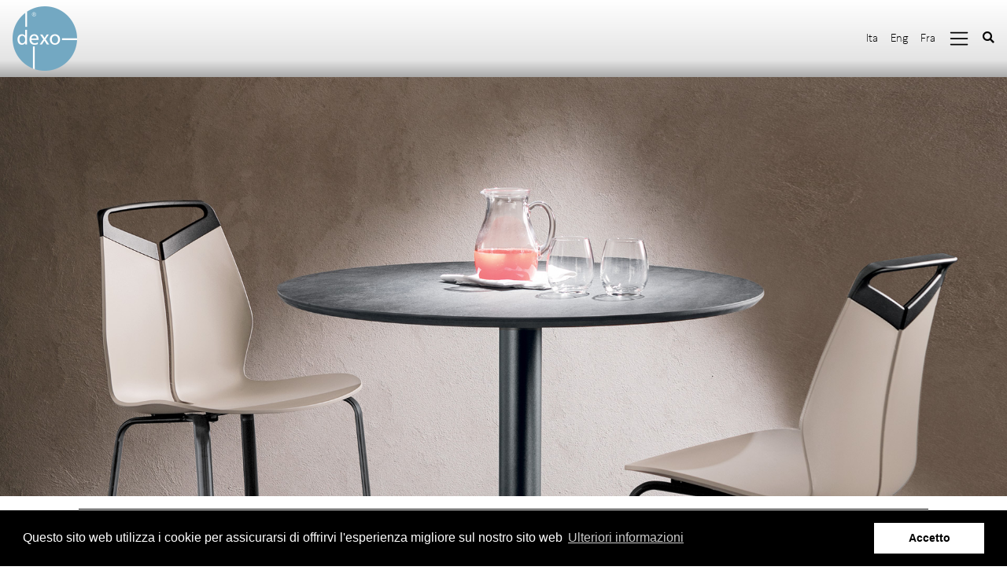

--- FILE ---
content_type: text/html; charset=utf-8
request_url: https://www.dexo.it/it/complementi/detail/55/
body_size: 16468
content:

<!DOCTYPE html>
<html lang="it">
<head>
    <!-- Global site tag (gtag.js) - Google Analytics -->
    <script async src="https://www.googletagmanager.com/gtag/js?id=UA-53703904-4"></script>
    <script>
        window.dataLayer = window.dataLayer || [];
        function gtag() { dataLayer.push(arguments); }
        gtag('js', new Date());

        gtag('config', 'UA-53703904-4', { 'anonymize_ip': true });
    </script>

    <meta charset="utf-8" />
    <meta name="viewport" content="width=device-width, initial-scale=1.0" />

    <meta http-equiv="content-language" content="it" />

            <link rel="alternate" href="http://www.dexo.it/it/complementi/detail/55/" hreflang="it" />
            <link rel="alternate" href="http://www.dexo.it/en/complementi/detail/55/" hreflang="en" />
            <link rel="alternate" href="http://www.dexo.it/fr/complementi/detail/55/" hreflang="fr" />

    <link rel="apple-touch-icon" sizes="180x180" href="/media/images/logo180.png?v=ESnLTYQ_A5dteC92_3my65LufIO2DEUoYRW92qDPkgs">
<link rel="icon" type="image/png" sizes="32x32" href="/media/images/logo32.png?v=34dyVetxySCIHReOdFdg2fsD1ulid7b3Wxw204j5sqc">
<link rel="icon" type="image/png" sizes="16x16" href="/media/images/logo16.png?v=PdqBZKUUfCBrvMAjZeePqbmd40U1qUw8NCOBW_4ZgEI">

    <title>Complemento Tripp - Dexo Orsenigo S.r.l. - Cant&#xF9;</title>

    <link href="https://fonts.googleapis.com/css?family=Open+Sans:400italic,700italic,400,700" rel="stylesheet">


    
    
        <link href="/css/public/publicTheme.min.css?v=vmGUv5AUhGIthWcr1TaUOL8rXMLmtnniN86A3lIAZ3U" rel="stylesheet" />
    

    

    <script src="https://cdnjs.cloudflare.com/ajax/libs/jquery/2.2.4/jquery.min.js" integrity="sha512-DUC8yqWf7ez3JD1jszxCWSVB0DMP78eOyBpMa5aJki1bIRARykviOuImIczkxlj1KhVSyS16w2FSQetkD4UU2w==" crossorigin="anonymous"></script>
    <script src="https://cdnjs.cloudflare.com/ajax/libs/twitter-bootstrap/4.6.0/js/bootstrap.bundle.min.js" integrity="sha512-wV7Yj1alIZDqZFCUQJy85VN+qvEIly93fIQAN7iqDFCPEucLCeNFz4r35FCo9s6WrpdDQPi80xbljXB8Bjtvcg==" crossorigin="anonymous"></script>
    

    <script src="/lib/flexslider/jquery.flexslider.js"></script>
    <link href="/lib/flexslider/flexslider.min.css" rel="stylesheet" />

    <link rel="stylesheet" href="https://cdnjs.cloudflare.com/ajax/libs/font-awesome/5.15.3/css/all.min.css" integrity="sha512-iBBXm8fW90+nuLcSKlbmrPcLa0OT92xO1BIsZ+ywDWZCvqsWgccV3gFoRBv0z+8dLJgyAHIhR35VZc2oM/gI1w==" crossorigin="anonymous" />
    <script src="https://cdnjs.cloudflare.com/ajax/libs/bootbox.js/5.4.0/bootbox.min.js" integrity="sha256-sfG8c9ILUB8EXQ5muswfjZsKICbRIJUG/kBogvvV5sY=" crossorigin="anonymous"></script>
<script>(window.bootbox||document.write("\u003Cscript src=\u0022/lib/bootbox/bootbox.min.js\u0022 integrity=\u0022sha256-sfG8c9ILUB8EXQ5muswfjZsKICbRIJUG/kBogvvV5sY=\u0022 crossorigin=\u0022anonymous\u0022\u003E\u003C/script\u003E"));</script>

    <script type="application/ld+json">
        {
        "@context" : "http://schema.org",
        "@type" : "WebSite",
        "name" : "Dexo Orsenigo",
        "alternateName" : "Dexo Orsenigo S.r.l.",
        "url" : "https://www.dexo.it"
        }
    </script>


    

<link rel="stylesheet" type="text/css" href="//cdnjs.cloudflare.com/ajax/libs/cookieconsent2/3.0.3/cookieconsent.min.css" />
<script src="//cdnjs.cloudflare.com/ajax/libs/cookieconsent2/3.0.3/cookieconsent.min.js"></script>
<script>
        window.addEventListener("load", function () {
            window.cookieconsent.initialise({
                "palette": {
                    "popup": {
                        "background": "#000000",
                        "text": "#ffffff"
                    },
                    "button": {
                        "background": "#ffffff",
                        "text": "#000000"
                    }
                },
                "content": {
                    "message": "Questo sito web utilizza i cookie per assicurarsi di offrirvi l&#x27;esperienza migliore sul nostro sito web",
                    "dismiss": "Accetto",
                    "link": "Ulteriori informazioni",
                    "href": "/it/privacy/",
                },
            })
        });
</script>
</head>
<body>
    <div class="container-fluid sticky-top px-0">
        <nav class="navbar navbar-light bg-gradientgray">
            <a class="img-responsive" href="/it/">
                <img class="navbar-brand-logo-big img-responsive" src="/Media/Images/logo.png?v=ScW-pKC_OvbFmqo6QYkHqKKPDMVV8AXvdnLzccCHY6A" />
            </a>

                <div class="ml-auto">
<a class="mx-2" href="/it/complementi/detail/55/">Ita</a><a class="mx-2" href="/en/complementi/detail/55/">Eng</a><a class="mx-2" href="/fr/complementi/detail/55/">Fra</a>                </div>

            <button class="navbar-toggler mx-2" type="button" data-toggle="collapse" data-target="#navbarSupportedContent" aria-controls="navbarSupportedContent" aria-expanded="false" aria-label="Toggle navigation">
                <span class="navbar-toggler-icon"></span>
            </button>
            <div class="ml-2 divSearchProduct">
                <i class="fas fa-search" style="cursor:pointer" onclick="$('#searchProducts').toggle(300); $('#searchProducts').focus();"></i>
                <input id="searchProducts" style="display:none" class="form-control" type="text" autocomplete="off" />
            </div>
            <div class="collapse navbar-collapse" id="navbarSupportedContent">
                <ul class="navbar-nav ml-auto justify-content-end">
                            <li class="nav-item py-1"><a href="/it/">Home</a></li>
                            <li class="nav-item py-1"><a href="/it/chisiamo/">Chi Siamo</a></li>
                            <li class="nav-item dropdown py-1">
                                <a href="#" class="nav-link dropdown-toggle py-0" data-toggle="dropdown">Prodotti</a>
                                <div class="dropdown-menu bg-transparent">
                                        <div class="ml-3 my-2"><a href="/it/tavoli/">Tavoli</a></div>
                                        <div class="ml-3 my-2"><a href="/it/sedie/">Sedie</a></div>
                                        <div class="ml-3 my-2"><a href="/it/consolle/">Consolle</a></div>
                                        <div class="ml-3 my-2"><a href="/it/tavolini/">Tavolini</a></div>
                                        <div class="ml-3 my-2"><a href="/it/outdoors/">Outdoor</a></div>
                                </div>
                            </li>
                            <li class="nav-item py-1"><a href="/it/contracts/">Contract</a></li>
                            <li class="nav-item py-1"><a href="/it/home/contatti/">Contatti</a></li>
                            <li class="nav-item py-1"><a href="/it/notizie/">News</a></li>
                            <li class="nav-item py-1"><a href="/it/eventi/">Eventi</a></li>
                </ul>
            </div>



        </nav>
    </div>
    <div class="container-fluid px-0">
        
        
    <script type="text/javascript">
        $(document).ready(function () {
            $('.flexsliderPrincipale').flexslider({
                animation: "slide",
                slideshowSpeed: 5000,
                controlNav: true,
                prevText: "",
                nextText: ""
            });
        });
    </script>
    <div class="flexslider flexsliderPrincipale">
        <ul class="slides">
                <li>
                    <img class="img-fluid" src="/Media/Prodotti/Complementi/Tripp/ImmaginiPrincipali/Slide_Tripp_outdoor.jpg?v=lUigbCWQBxEhgJ5jUC8jUAUvEzWXjErCljTRuzXWyZQ" />
                </li>
        </ul>
    </div>

    
    </div>
    <div class="container-fluid body-content">
        

<div class="paginaDetailProdotto">
    <hr />

    <div class="d-flex">
        <div class="flex-grow-1">
            <h4 class="titoloProdotto">Tripp</h4>
            <h4 class="projectProdotto">Project: Decoma Design</h4>
        </div>
        <div>
            <button class="btn btn-standard btn-outline-black" onclick="history.back()">Torna Indietro</button>
        </div>
    </div>

    
    <script type="text/javascript">
        var isInitSlideshowsecondario;
        function openSlideshowSecondario(slide) {
            $('#modalSlideShowSecondario').one('shown.bs.modal', function (e) {
                if (!isInitSlideshowsecondario) {
                    $('.flexsliderSecondario').flexslider({
                        animation: "slide",
                        slideshowSpeed: 3000,
                        controlNav: false,
                        prevText: "",
                        nextText: "",
                        startAt: -1
                    });
                    isInitSlideshowsecondario = true;
                }
                $('.flexsliderSecondario').flexslider(slide);
                $('.flexsliderSecondario').flexslider("play");
                setTimeout(function () {
                    $('.flexsliderSecondario').flexslider().resize();
                }, 1000);
            });

            $("#modalSlideShowSecondario").modal('show');
        }
    </script>
    <div class="row row-cols-1 row-cols-sm-2 row-cols-md-3 row-cols-lg-4">
            <div class="col  my-2" onclick="openSlideshowSecondario(0)">
                <div class=" thumbnailSecondario ">
                    <img class="img-fluid" src="/Media/Prodotti/Complementi/Tripp/ImmaginiSecondarie/02_TrippComplementi.jpg?v=e5sOgRqgRyy4Wq0mn63eKtoQVzB9k2RiNbpc9VciIJ0" />
                </div>
            </div>
    </div>
    <div class="modal fade px-3" id="modalSlideShowSecondario" tabindex="-1" role="dialog" aria-hidden="true">
        <div class="modal-dialog  modal-xxxl">
            <div class="modal-content bg-white">
                <div class="flexslider flexsliderSecondario">
                    <ul class="slides">
                            <li>
                                <img src="/Media/Prodotti/Complementi/Tripp/ImmaginiSecondarie/02_TrippComplementi.jpg?v=e5sOgRqgRyy4Wq0mn63eKtoQVzB9k2RiNbpc9VciIJ0" />
                            </li>
                    </ul>
                </div>
                <div class="closeModalButton" data-dismiss="modal">X</div>
            </div>
        </div>
    </div>



    <p>Tavolo rotondo disponibile in due altezze (cm H.90/110) e in due diametri (&#xF8;60/90 cm)</p>

        <hr />
        <h4 class="titoloProdottiCorrelati">Prodotti correlati</h4>
        <div class="row row-cols-1 row-cols-sm-2 row-cols-md-3 row-cols-lg-4">
                <a class="col thumbnailSecondario my-2" href="/it/sedie/detail/9/">
                    <img class="img-fluid" src="/Media/Prodotti/Sedie/Gripp/FotoPrincipale.jpg?v=fC_h6CqGdj_AhPlz7RT0CPAC3wNoGteOInlhr8ttKbE" />
                </a>
        </div>

    <hr />
    <div class="text-center">
        <button id="btnDisegniTecnici" class="btn btn-dark btn-standard text-white">Dettagli Tecnici</button>
    </div>
    <hr />
    <div class="text-center">
        <button id="btnFiniture" class="btn btn-dark btn-standard text-white">Finiture</button>
    </div>
    <hr />
    <div class="text-center">
        <a class="btn btn-bludexo btn-standard text-white" href="/it/">HOME</a>
    </div>
    <hr />


    <div class="modal fade" id="modalFiniture" tabindex="-1" role="dialog" aria-hidden="true">
        <div class="modal-dialog  modal-lg">
            <div class="modal-content bg-white" id="modalFinitureContent">
            </div>
        </div>
    </div>

    <div class="modal fade" id="modalDownloads" tabindex="-1" role="dialog" aria-hidden="true">
        <div class="modal-dialog  modal-lg">
            <div class="modal-content bg-white" id="modalDownloadsContent">
            </div>
        </div>
    </div>

    <div class="modal fade" id="modalDisegniTecnici" tabindex="-1" role="dialog" aria-hidden="true">
        <div class="modal-dialog  modal-xl">
            <div class="modal-content bg-white" id="modalDisegniTecniciContent">
            </div>
        </div>
    </div>

    
</div>

    </div>

    <footer class="mt-3 container-fluid body-content">
        <p>DEXO - PI 02527680132 <a href="/it/privacy/">Privacy</a></p>
    </footer>


    <script src="/lib/bootstrap-autocomplete/bootstrap-autocomplete.min.js"></script>

    <script>
        $(document).ready(function () {
            $('#searchProducts').autoComplete({
                resolverSettings: {
                    url: '/it/prodotti/search/'
                },
                minLength: 1,
                autoSelect: false,
                formatResult: function (item) {
                    return {
                        url: item.url,
                        text: item.nome + ' ' + item.tipo
                    };
                },
                noResultsText: ''
            });
            $('#searchProducts').on('autocomplete.select', function (evt, item) {
                location.href = item.url;
            });
        });
    </script>

    
    <script src="https://cdnjs.cloudflare.com/ajax/libs/knockout/3.5.1/knockout-latest.js" integrity="sha256-6JV7sYKlBHsHvqCkn9IrEWFLGrmsW4KG/LIln0hljnM=" crossorigin="anonymous"></script>
<script>(window.ko||document.write("\u003Cscript src=\u0022/lib/knockout/knockout-latest.js\u0022 integrity=\u0022sha256-6JV7sYKlBHsHvqCkn9IrEWFLGrmsW4KG/LIln0hljnM=\u0022 crossorigin=\u0022anonymous\u0022\u003E\u003C/script\u003E"));</script>

<script src="/lib/knockout.validation/knockout.validation.min.js?v=TcxofaCBcfCi0NKGmqfom2QjEw_KXKuoFl-bXguoTOk"></script>


    <script src="/js/knockoutscripts/dist/framework.min.js?v=xQoIUphF-qJukCqfc7THjr4IbW6XdOnuwmQjXOETJig"></script>
    <script src="/js/knockoutscripts/dist/public.min.js?v=Jd3iKJMe4Aqam_VCxRGotsbt3wlFpqYXLiTF8_xQ8jk"></script>


<script src="https://ajax.aspnetcdn.com/ajax/jquery.validate/1.14.0/jquery.validate.min.js">
</script>
<script>(window.jQuery && window.jQuery.validator||document.write("\u003Cscript src=\u0022/lib/jquery-validation/jquery.validate.min.js\u0022\u003E\u003C/script\u003E"));</script>
<script src="https://ajax.aspnetcdn.com/ajax/jquery.validation.unobtrusive/3.2.6/jquery.validate.unobtrusive.min.js">
</script>
<script>(window.jQuery && window.jQuery.validator && window.jQuery.validator.unobtrusive||document.write("\u003Cscript src=\u0022/lib/jquery-validation-unobtrusive/jquery.validate.unobtrusive.min.js\u0022\u003E\u003C/script\u003E"));</script>

        <script src="/lib/knockout.validation/it-IT.js?v=pTkJmDEgf1h7U9_XmKQFjwdaPnmQJpfabp58ihQh9fI"></script>
        <script src="/js/locales/it.min.js?v=ReDv95Kx7IAP6jar0_1r-G7x7D7MlJ6leQgvV9VygnY"></script>
        <script type="text/javascript">
            ko.validation.locale('it-IT');
            bootbox.setLocale("it");
        </script>

<script>
        $(document).ready(function () {
            Settings.getInstance().UrlBase = '/it';
        });
</script>

    <script type="text/javascript">
        $(document).ready(function () {
            $('#modalFiniture').on('hidden.bs.modal', function (e) {
                $('#modalFinitureContent').html('');
            })
            $('#modalDisegniTecnici').on('hidden.bs.modal', function (e) {
                $('#modalDisegniTecniciContent').html('');
            })

            $('#btnFiniture').click(function () {
                $('#modalFiniture').modal();
                $('#modalFinitureContent').load('/it/complementi/finiture/55/');
            });

             $('#btnDownloads').click(function () {
                 $('#modalDownloads').modal();
                 $('#modalDownloadsContent').load('/it/complementi/downloads/55/');
            });

            $('#btnDisegniTecnici').click(function () {
                $('#modalDisegniTecnici').modal();
                $('#modalDisegniTecniciContent').load('/it/complementi/disegnitecnici/55/');
            });

        });
    </script>

</body>
</html>


--- FILE ---
content_type: text/javascript
request_url: https://www.dexo.it/lib/knockout.validation/it-IT.js?v=pTkJmDEgf1h7U9_XmKQFjwdaPnmQJpfabp58ihQh9fI
body_size: 1558
content:
/**
 * Localization file for Italian - Italy (it-IT)
 */
(function(factory) {
	// Module systems magic dance.
	/*global require,ko.validation,define,module*/
	if (typeof require === 'function' && typeof exports === 'object' && typeof module === 'object') {
		// CommonJS or Node
        module.exports = factory(require('../'));
	} else if (typeof define === 'function' && define['amd']) {
		// AMD anonymous module
		define(['knockout.validation'], factory);
	} else {
		// <script> tag: use the global `ko.validation` object
		factory(ko.validation);
	}
}(function(kv) {
	if (!kv || typeof kv.defineLocale !== 'function') {
		throw new Error('Knockout-Validation is required, please ensure it is loaded before this localization file');
	}
	return kv.defineLocale('it-IT', {
		required: 'Il campo è obbligatorio.',
		min: 'Inserire un valore superiore od uguale a {0}.',
		max: 'Inserire un valore inferiore od uguale a {0}.',
		minLength: 'Inserire almeno {0} caratteri.',
		maxLength: 'Inserire al massimo {0} caratteri.',
		pattern: 'Controllare il valore inserito.',
		step: 'Il valore deve essere incrementato di {0}.',
		email: 'Indirizzo email non valido.',
		date: 'Inserire una data valida.',
		dateISO: 'Inserire una data valida.',
		number: 'Inserire un valore numerico.',
		digit: 'Inserire una cifra.',
		phoneUS: 'Specificare un numero di telefono valido.',
		equal: 'I valori devono essere uguali.',
		notEqual: 'Il valore deve essere differente.',
		unique: 'Il valore deve essere univoco.'
	});
}));


--- FILE ---
content_type: text/javascript
request_url: https://www.dexo.it/js/knockoutscripts/dist/public.min.js?v=Jd3iKJMe4Aqam_VCxRGotsbt3wlFpqYXLiTF8_xQ8jk
body_size: 11960
content:
function ConfermaCodiceVerificaViewModel(n,t,i){var r=this;this.idCodiceVerifica=n;this.codiceVerifica=t;this.nuovaPassword=ko.observable();this.confermaPassword=ko.observable();this.inserisciPassword=ko.observable(i);this.isSaving=ko.observable();this.confermaCodiceCompletato=ko.observable();this.init=function(){r.inserisciPassword()||r.conferma()};this.conferma=async function(){if(!r.confermaCodiceCompletato()){if(!r.validationObject.isValid()){r.validationObject.errors.showAllMessages();return}r.isSaving(!0);var t=JSON.stringify({idCodiceVerifica:r.idCodiceVerifica,codiceVerifica:r.codiceVerifica,nuovaPassword:r.nuovaPassword()}),n=await $.ajax(Settings.getInstance().getUrl("confermacodiceverifica","accountdexo"),{type:"post",contentType:"application/json",data:t});if(r.isSaving(!1),n.error){bootbox.alert(n.error);return}r.confermaCodiceCompletato(!0);return}};ko.validation.init({grouping:{live:!0,observable:!0}});r.validationObject=ko.validatedObservable({nuovaPassword:r.nuovaPassword.extend({required:{onlyIf:function(){return r.inserisciPassword()}},maxLength:30,minLength:8,pattern:{message:loc.InfoPassword,params:"^(?=.*[0-9])(?=.*[A-Z])(?=.*[a-z])[A-Za-z0-9@$!%*#?&]+$"}}),confermaPassword:r.confermaPassword.extend({required:{onlyIf:function(){return r.inserisciPassword()}},equal:{params:r.nuovaPassword,message:loc.ErrorPasswordDoNotMatch}})})}function GestioneAccountViewModel(){var n=this;this.isLoading=ko.observable(!1);this.myDetailsSaved=ko.observable(!1);this.passwordSaved=ko.observable(!1);this.nome=ko.observable();this.cognome=ko.observable();this.azienda=ko.observable();this.indirizzo=ko.observable();this.citta=ko.observable();this.provincia=ko.observable();this.nazione=ko.observable();this.telefono=ko.observable();this.sitoInternet=ko.observable();this.acconsentoIscrizioneNewsletter=ko.observableArray();this.newPassword=ko.observable();this.confirmPassword=ko.observable();this.oldPassword=ko.observable();this.flagNewsletter=ko.pureComputed(function(){return n.acconsentoIscrizioneNewsletter().length==0?null:n.acconsentoIscrizioneNewsletter()=="si"});this.initAsync=async function(){n.isLoading(!0);var i=JSON.stringify(),t=await $.ajax(Settings.getInstance().getUrl("getmydetailsdata","accountdexo",""),{data:i,type:"post",contentType:"application/json"});if(t.error){bootbox.alert(t.error);return}n.nome(t.nome);n.cognome(t.cognome);n.azienda(t.azienda);n.indirizzo(t.indirizzo);n.citta(t.citta);n.provincia(t.provincia);n.nazione(t.nazione);n.telefono(t.telefono);n.sitoInternet(t.sitoInternet);t.flagNewsletter?n.acconsentoIscrizioneNewsletter("si"):n.acconsentoIscrizioneNewsletter("no");n.isLoading(!1)};this.isSaving=ko.observable(!1);this.saveMyDetails=async function(){if(!n.validationObjectMyDetails.isValid()){n.validationObjectMyDetails.errors.showAllMessages();return}n.isSaving(!0);var i=JSON.stringify({nome:n.nome(),cognome:n.cognome(),azienda:n.azienda(),indirizzo:n.indirizzo(),citta:n.citta(),provincia:n.provincia(),nazione:n.nazione(),telefono:n.telefono(),sitoInternet:n.sitoInternet(),flagNewsletter:n.flagNewsletter()}),t=await $.ajax(Settings.getInstance().getUrl("savemydetails","accountdexo",""),{data:i,type:"post",contentType:"application/json"});n.isSaving(!1);t.error?bootbox.alert(t.error):n.myDetailsSaved(!0)};n.validationObjectMyDetails=ko.validatedObservable({nome:n.nome.extend({required:!0,maxLength:100}),cognome:n.cognome.extend({required:!0,maxLength:100}),azienda:n.azienda.extend({required:!1,maxLength:100}),indirizzo:n.indirizzo.extend({required:!0,maxLength:200}),citta:n.citta.extend({required:!0,maxLength:100}),provincia:n.provincia.extend({required:!0,maxLength:30}),nazione:n.nazione.extend({required:!0,maxLength:100}),telefono:n.telefono.extend({required:!1,maxLength:50}),sitoInternet:n.sitoInternet.extend({required:!1,maxLength:200}),flagNewsletter:n.flagNewsletter.extend({required:!0})});this.isSavingPassword=ko.observable(!1);this.saveMyPassword=async function(){if(!n.validationObjectPassword.isValid()){n.validationObjectPassword.errors.showAllMessages();return}n.isSavingPassword(!0);var i=JSON.stringify({vecchiaPassword:n.oldPassword(),nuovaPassword:n.newPassword()}),t=await $.ajax(Settings.getInstance().getUrl("savepassword","accountdexo",""),{data:i,type:"post",contentType:"application/json"});n.isSavingPassword(!1);t.error?bootbox.alert(t.error):n.passwordSaved(!0)};n.validationObjectPassword=ko.validatedObservable({oldPassword:n.oldPassword.extend({required:!0}),newPassword:n.newPassword.extend({required:!0,maxLength:30,minLength:8,pattern:{message:loc.InfoPassword,params:"^(?=.*[0-9])(?=.*[A-Z])(?=.*[a-z])[A-Za-z0-9@$!%*#?&]+$"}}),confirmPassword:n.confirmPassword.extend({required:!0,equal:{params:n.newPassword,message:loc.ErrorPasswordDoNotMatch}})})}function InviaRipristinaPasswordLinkViewModel(){var n=this;this.email=ko.observable();this.recaptchaErrato=ko.observable();this.isSaving=ko.observable();this.linkInviato=ko.observable();this.getObjectRegistration=function(){return{email:n.email()}};this.inviaLink=function(){if(!n.linkInviato()){if(!n.validationObject.isValid()){n.validationObject.errors.showAllMessages();return}if(grecaptcha.getResponse()===""){n.recaptchaErrato(!0);return}n.recaptchaErrato(!1);n.isSaving(!0);var t=new FormData;t.append("email",n.email());t.append("g-recaptcha-response",grecaptcha.getResponse());$.ajax({url:Settings.getInstance().getUrl("inviaripristinapasswordlink","accountdexo"),type:"post",data:t,processData:!1,contentType:!1,error:function(){grecaptcha.reset();n.isSaving(!1)},success:function(t){t.error===undefined?n.linkInviato(!0):(grecaptcha.reset(),bootbox.alert(t.error));n.isSaving(!1)}})}};ko.validation.init({grouping:{live:!0,observable:!0}});n.validationObject=ko.validatedObservable({email:n.email.extend({email:!0,required:!0,maxLength:200})})}function LoginViewModel(n){var t=this;this.returnUrl=n;this.email=ko.observable();this.password=ko.observable();this.error=ko.observable();this.toActivate=ko.observable();this.toConfirm=ko.observable();this.emailForConfirm=ko.observable();this.emailSentForConfirm=ko.observable();this.isLoading=ko.observable(!1);this.isSendingEmailForConfirm=ko.observable(!1);this.login=async function(){if(!t.validationObject.isValid()){t.validationObject.errors.showAllMessages(!0);return}t.isLoading(!0);t.error("");t.toActivate(!1);t.toConfirm(!1);t.emailForConfirm("");t.emailSentForConfirm(!1);var i=JSON.stringify({email:t.email(),password:t.password()}),n=await $.ajax(Settings.getInstance().getUrl("login","accountdexo"),{data:i,type:"post",contentType:"application/json"});if(t.isLoading(!1),n.error){t.error(n.error);return}if(n.toActivate){t.toActivate(n.toActivate);return}if(n.toConfirm){t.emailForConfirm(t.email());t.toConfirm(n.toConfirm);return}t.returnUrl?t.returnUrl=="reload"?window.location.reload():window.location.href=t.returnUrl:window.location.href=Settings.getInstance().getUrl("","home")};t.validationObject=ko.validatedObservable({password:t.password.extend({required:!0}),email:t.email.extend({required:!0,email:!0})});this.sendEmailForConfirm=async function(){if(t.toConfirm()&&t.emailForConfirm()&&!t.emailSentForConfirm()){t.error("");t.isSendingEmailForConfirm(!0);var i=JSON.stringify({email:t.emailForConfirm()}),n=await $.ajax(Settings.getInstance().getUrl("inviacodiceverificaemail","accountdexo"),{data:i,type:"post",contentType:"application/json"});if(t.isSendingEmailForConfirm(!1),n.error){t.error(n.error);return}t.emailSentForConfirm(!0);t.toConfirm(!1);return}}}function RegistraUserViewModel(){var n=this;this.email=ko.observable();this.password=ko.observable();this.confermaPassword=ko.observable();this.nome=ko.observable();this.cognome=ko.observable();this.azienda=ko.observable();this.indirizzo=ko.observable();this.citta=ko.observable();this.provincia=ko.observable();this.nazione=ko.observable();this.telefono=ko.observable();this.sitoInternet=ko.observable();this.tipo=ko.observable();this.flagNewsletter=ko.observable();this.acconsentoIscrizioneNewsletter=ko.observableArray();this.acconsentoTrattamentoDati=ko.observableArray();this.recaptchaErrato=ko.observable();this.registrato=ko.observable(!1);this.isSaving=ko.observable();this.flagNewsletter=ko.pureComputed(function(){return n.acconsentoIscrizioneNewsletter().length==0?null:n.acconsentoIscrizioneNewsletter()=="si"});this.flagAcconsentoTrattamentoDati=ko.pureComputed(function(){return n.acconsentoTrattamentoDati().length==0?null:n.acconsentoTrattamentoDati()=="si"});this.registrati=function(){if(!n.registrato()){if(!n.validationObject.isValid()){n.validationObject.errors.showAllMessages();return}if(n.flagAcconsentoTrattamentoDati()){if(grecaptcha.getResponse()===""){n.recaptchaErrato(!0);return}n.recaptchaErrato(!1);n.isSaving(!0);var t=new FormData;t.append("email",n.email());t.append("password",n.password());t.append("nome",n.nome());t.append("cognome",n.cognome());n.azienda()&&t.append("azienda",n.azienda());t.append("indirizzo",n.indirizzo());t.append("citta",n.citta());t.append("provincia",n.provincia());t.append("nazione",n.nazione());n.telefono()&&t.append("telefono",n.telefono());n.sitoInternet()&&t.append("sitoInternet",n.sitoInternet());t.append("tipo",n.tipo());t.append("flagNewsletter",n.flagNewsletter());t.append("g-recaptcha-response",grecaptcha.getResponse());$.ajax({url:Settings.getInstance().getUrl("registrauser","accountdexo"),type:"post",data:t,processData:!1,contentType:!1,error:function(){grecaptcha.reset();n.isSaving(!1)},success:function(t){t.error===undefined?n.registrato(!0):(grecaptcha.reset(),bootbox.alert(t.error));n.isSaving(!1)}})}}};ko.validation.init({grouping:{live:!0,observable:!0}});n.validationObject=ko.validatedObservable({email:n.email.extend({email:!0,required:!0,maxLength:200}),password:n.password.extend({required:!0,maxLength:30,minLength:8,pattern:{message:loc.InfoPassword,params:"^(?=.*[0-9])(?=.*[A-Z])(?=.*[a-z])[A-Za-z0-9@$!%*#?&]+$"}}),confermaPassword:n.confermaPassword.extend({required:!0,equal:{params:n.password,message:loc.ErrorPasswordDoNotMatch}}),nome:n.nome.extend({required:!0,maxLength:100}),cognome:n.cognome.extend({required:!0,maxLength:100}),azienda:n.azienda.extend({required:!1,maxLength:100}),indirizzo:n.indirizzo.extend({required:!0,maxLength:200}),citta:n.citta.extend({required:!0,maxLength:100}),provincia:n.provincia.extend({required:!0,maxLength:30}),nazione:n.nazione.extend({required:!0,maxLength:100}),telefono:n.telefono.extend({required:!1,maxLength:50}),sitoInternet:n.sitoInternet.extend({required:!1,maxLength:200}),tipo:n.tipo.extend({required:!0}),flagAcconsentoTrattamentoDati:n.flagAcconsentoTrattamentoDati.extend({required:!0,equal:{value:!0,message:loc.ConsensoObbligatorio}}),flagNewsletter:n.flagNewsletter.extend({required:!0})});setTimeout(function(){n.validationObject.errors.showAllMessages(!1)},20)}function RipristinoPasswordViewModel(n,t){var i=this;this.email=n;this.nuovaPassword=ko.observable();this.confermaPassword=ko.observable();this.token=t;this.isSaving=ko.observable();this.ripristinoCompletato=ko.observable();this.inviaLink=async function(){if(!i.ripristinoCompletato()){if(!i.validationObject.isValid()){i.validationObject.errors.showAllMessages();return}i.isSaving(!0);var t=JSON.stringify({email:i.email,nuovaPassword:i.nuovaPassword(),token:i.token}),n=await $.ajax(Settings.getInstance().getUrl("ripristinopassword","accountdexo"),{type:"post",contentType:"application/json",data:t});if(i.isSaving(!1),n.error){bootbox.alert(n.error);return}i.ripristinoCompletato(!0);return}};ko.validation.init({grouping:{live:!0,observable:!0}});i.validationObject=ko.validatedObservable({nuovaPassword:i.nuovaPassword.extend({required:!0,maxLength:30,minLength:8,pattern:{message:loc.InfoPassword,params:"^(?=.*[0-9])(?=.*[A-Z])(?=.*[a-z])[A-Za-z0-9@$!%*#?&]+$"}}),confermaPassword:i.confermaPassword.extend({required:!0,equal:{params:i.nuovaPassword,message:loc.ErrorPasswordDoNotMatch}})})}

--- FILE ---
content_type: text/javascript
request_url: https://www.dexo.it/js/locales/it.min.js?v=ReDv95Kx7IAP6jar0_1r-G7x7D7MlJ6leQgvV9VygnY
body_size: 286
content:
var loc={InfoPassword:"La password deve contenere almeno un numero, una lettera maiuscola e una lettera minuscola e può contenere solo questi simboli @$!%*#?&",ErrorPasswordDoNotMatch:"Password non corrispondono",ConsensoObbligatorio:"Il consenso al trattamento dati è obbligatorio"};

--- FILE ---
content_type: text/javascript
request_url: https://www.dexo.it/js/knockoutscripts/dist/framework.min.js?v=xQoIUphF-qJukCqfc7THjr4IbW6XdOnuwmQjXOETJig
body_size: 5571
content:
ko.bindingHandlers.fadeVisible={init:function(n,t){var i=t();$(n).toggle(ko.unwrap(i))},update:function(n,t){var i=t();ko.unwrap(i)?$(n).fadeIn():$(n).hide()}};ko.bindingHandlers.setClipboardOnClick={init:function(n,t){var i=t();$(n).click(function(){navigator.clipboard.writeText(ko.unwrap(i));$(n).fadeOut(30);$(n).fadeIn(1)})}};ko.bindingHandlers.executeOnEnter={init:function(n,t,i,r){var u=t();$(n).keypress(function(n){var t=n.which?n.which:n.keyCode;return t===13?(u.call(r),!1):!0})}};ko.bindingHandlers.datepicker={init:function(n,t,i){var r=ko.utils.extend({format:"dd/M/yyyy",autoclose:!0,language:"it"},i().datepickerOptions);$(n).datepicker(r);ko.utils.registerEventHandler(n,"change",function(){var i=t(),r;ko.isObservable(i)&&(r=$(n).datepicker("getDate")||null,(i()||null)!==r&&i(r))})},update:function(n,t){var i=$(n).data("datepicker");i&&$(n).datepicker("update",ko.utils.unwrapObservable(t()))}};ko.bindingHandlers.autonumeric={init:function(n,t,i){var u=ko.utils.extend({decimalPlaces:0,decimalCharacter:".",digitGroupSeparator:"",emptyInputBehavior:"null"},i().autonumericOptions),r;n.autonumeric=new AutoNumeric(n,u);r=/iPad|iPhone|iPod/.test(navigator.userAgent)&&!window.MSStream;r&&$(n).attr("inputMode","text");ko.utils.registerEventHandler(n,"change",function(){var i=t();ko.isObservable(i)&&i(n.autonumeric.get()||null)})},update:function(n,t){var i=ko.utils.unwrapObservable(t());i===undefined?n.autonumeric.clear():n.autonumeric.set(i)}};ko.bindingHandlers.select2={after:["options","value"],init:function(n,t,i){var r=ko.utils.extend({},i().select2Options);$(n).select2(r);ko.utils.registerEventHandler(n,"change",function(){var r=t(),u;if(ko.isObservable(r)&&(u=$(n).val()||null,(r()||null)!==u&&(r(u),i().select2Options&&i().select2Options.onSelection)))i().select2Options.onSelection($(n).select2("data")[0])})},update:function(n,t){var i=ko.utils.unwrapObservable(t());$(n).val(i);$(n).trigger("change")}};ko.bindingHandlers.radiomanual={init:function(n,t){var i=t();$(n).prop("checked",i())},update:function(n,t){var i=t();$(n).prop("checked",i())}};ko.bindingHandlers.summernote={init:function(n,t){$.summernote.dom.emptyPara="<div><br/><\/div>";$(n).summernote({fontSizes:["12","14","16","18","20","24","28","32","36"],height:400,toolbar:[["style",["bold","italic","underline"]],["fontsize",["fontsize"]],["para",["ul","ol"]],["color",["color"]],["insert",["link","hr","picture"]],["misc",["fullscreen","codeview"]]],callbacks:{onPaste:function(n){var t=((n.originalEvent||n).clipboardData||window.clipboardData).getData("Text");n.preventDefault();setTimeout(function(){document.execCommand("insertText",!1,t)},10)},onBlur:function(){t()($(n).summernote("code"))}}});$(n).next().on("focusout",".note-codable",function(){$(n).summernote("codeview.isActivated")&&($(n).summernote("codeview.deactivate"),t()($(n).summernote("code")))})},update:function(n,t){var i=ko.utils.unwrapObservable(t());if(i!==$(n).summernote("code"))return $(n).summernote("code",i)}};ko.bindingHandlers.dataTablesForEach={page:0,init:function(n,t,i,r,u){t().data.subscribe(function(){var t=$(n).closest("table").DataTable();ko.bindingHandlers.dataTablesForEach.page=t.page();t.destroy()},null,"arrayChange");var f=Array.prototype.slice.call(n.childNodes,0);return ko.utils.arrayForEach(f,function(n){n&&n.nodeType!==1&&n.parentNode.removeChild(n)}),ko.bindingHandlers.foreach.init(n,t,i,r,u)},update:function(n,t,i,r,u){var f=ko.unwrap(t()),e="DataTablesForEach_Initialized";return ko.unwrap(f.data),ko.bindingHandlers.foreach.update(n,t,i,r,u),function(){var t=$(n).closest("table").DataTable(f.dataTableOptions);f.dataTableOptions.paging&&(t.page.info().pages-ko.bindingHandlers.dataTablesForEach.page==0?t.page(--ko.bindingHandlers.dataTablesForEach.page).draw(!1):t.page(ko.bindingHandlers.dataTablesForEach.page).draw(!1))}(),!ko.utils.domData.get(n,e)&&(f.data||f.length)&&ko.utils.domData.set(n,e,!0),{controlsDescendantBindings:!0}}};ko.validation.makeBindingHandlerValidatable("summernote");ko.validation.makeBindingHandlerValidatable("select2");ko.validation.makeBindingHandlerValidatable("datepicker");ko.validation.makeBindingHandlerValidatable("autonumeric");class Settings{constructor(){if(this.UrlBase="",Settings._instance)throw new Error("Error: Instantiation failed: Use Settings.getInstance() instead of new.");Settings._instance=this}static getInstance(){return Settings._instance}getUrl(n,t,i){return i?this.UrlBase+"/"+i+"/"+t+"/"+n:this.UrlBase+"/"+t+"/"+n}}Settings._instance=new Settings;ko.validation.rules.maxOneOf={getValue:function(n){return typeof n=="function"?n():n},validator:function(n,t){var r=this,i=0;return ko.utils.arrayForEach(t,function(n){var t=r.getValue(n);t&&(i+=1)}),i<=1},message:"You can use only one of these fields"};ko.validation.rules.multiemail={validator:function(n,t){var i,r;return t?(i=!0,ko.validation.utils.isEmptyVal(n)||(r=n.split(";"),$(r).each(function(){return i=ko.validation.rules.email.validator($.trim(this),t)})),i):!0},message:"Please enter valid email addresses (separate multiple email addresses using a semicolon)."};ko.validation.insertValidationMessage=function(n){var t=document.createElement("span"),i,r;return t.className="validationMessage",i=$(n).closest(".input-group"),i.length>0?$(t).insertAfter(i):(r=$(n).next().hasClass("select2-container"),r?$(t).insertAfter($(n).next()):n.parentNode.insertBefore(t,n.nextSibling)),t};ko.validation.registerExtenders();ko.validation.init({grouping:{deep:!0,live:!0,observable:!0},decorateInputElement:!0,errorElementClass:"is-invalid"});